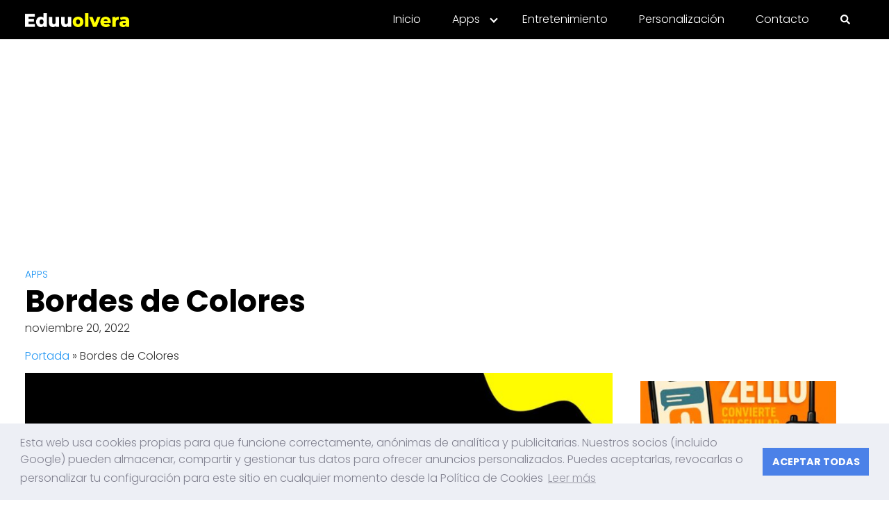

--- FILE ---
content_type: text/html; charset=UTF-8
request_url: https://eduuolvera.com/2022/11/20/bordes-de-colores/
body_size: 16419
content:
<!DOCTYPE html>
<html lang="es">
<head>
	<meta charset="UTF-8">
	<meta name="viewport" content="width=device-width, initial-scale=1">
	<link rel="profile" href="http://gmpg.org/xfn/11">
	<meta name='robots' content='index, follow, max-image-preview:large, max-snippet:-1, max-video-preview:-1' />

	<!-- This site is optimized with the Yoast SEO plugin v26.8 - https://yoast.com/product/yoast-seo-wordpress/ -->
	<title>Bordes de Colores - Eduuolvera</title>
	<meta name="description" content="Bordes de Colores para cualquier aplicación de teléfono Android tiene una increíble interfaz de usuario que hará que la pantalla de tu teléfono sea realmente linda con luces fascinantes." />
	<link rel="canonical" href="https://eduuolvera.com/2022/11/20/bordes-de-colores/" />
	<meta property="og:locale" content="es_ES" />
	<meta property="og:type" content="article" />
	<meta property="og:title" content="Bordes de Colores - Eduuolvera" />
	<meta property="og:description" content="Bordes de Colores para cualquier aplicación de teléfono Android tiene una increíble interfaz de usuario que hará que la pantalla de tu teléfono sea realmente linda con luces fascinantes." />
	<meta property="og:url" content="https://eduuolvera.com/2022/11/20/bordes-de-colores/" />
	<meta property="og:site_name" content="Eduuolvera" />
	<meta property="article:published_time" content="2022-11-20T13:31:35+00:00" />
	<meta property="article:modified_time" content="2025-03-16T20:34:29+00:00" />
	<meta property="og:image" content="https://eduuolvera.com/wp-content/uploads/2022/11/BORDES-COLORES.jpg" />
	<meta property="og:image:width" content="1280" />
	<meta property="og:image:height" content="720" />
	<meta property="og:image:type" content="image/jpeg" />
	<meta name="author" content="eduuolvera" />
	<meta name="twitter:card" content="summary_large_image" />
	<meta name="twitter:label1" content="Escrito por" />
	<meta name="twitter:data1" content="eduuolvera" />
	<meta name="twitter:label2" content="Tiempo de lectura" />
	<meta name="twitter:data2" content="5 minutos" />
	<script type="application/ld+json" class="yoast-schema-graph">{"@context":"https://schema.org","@graph":[{"@type":"Article","@id":"https://eduuolvera.com/2022/11/20/bordes-de-colores/#article","isPartOf":{"@id":"https://eduuolvera.com/2022/11/20/bordes-de-colores/"},"author":{"name":"eduuolvera","@id":"https://eduuolvera.com/#/schema/person/af6bea693c43030aa1648e60ce0457b8"},"headline":"Bordes de Colores","datePublished":"2022-11-20T13:31:35+00:00","dateModified":"2025-03-16T20:34:29+00:00","mainEntityOfPage":{"@id":"https://eduuolvera.com/2022/11/20/bordes-de-colores/"},"wordCount":1114,"commentCount":0,"publisher":{"@id":"https://eduuolvera.com/#organization"},"image":{"@id":"https://eduuolvera.com/2022/11/20/bordes-de-colores/#primaryimage"},"thumbnailUrl":"https://eduuolvera.com/wp-content/uploads/2022/11/BORDES-COLORES.jpg","keywords":["apps android","apps android 2020","apps argentinas para ganar dinero","apps buenas","apps buenas para android","apps buenas para editar videos","apps para editar fotos","apps para editar fotos aesthetic","apps para editar videos","apps para estudiantes","apps para ganar dinero","apps para ganar dinero en paypal","apps para grabar pantalla android con audio interno","apps para hacer video edits"],"articleSection":["Apps"],"inLanguage":"es"},{"@type":"WebPage","@id":"https://eduuolvera.com/2022/11/20/bordes-de-colores/","url":"https://eduuolvera.com/2022/11/20/bordes-de-colores/","name":"Bordes de Colores - Eduuolvera","isPartOf":{"@id":"https://eduuolvera.com/#website"},"primaryImageOfPage":{"@id":"https://eduuolvera.com/2022/11/20/bordes-de-colores/#primaryimage"},"image":{"@id":"https://eduuolvera.com/2022/11/20/bordes-de-colores/#primaryimage"},"thumbnailUrl":"https://eduuolvera.com/wp-content/uploads/2022/11/BORDES-COLORES.jpg","datePublished":"2022-11-20T13:31:35+00:00","dateModified":"2025-03-16T20:34:29+00:00","description":"Bordes de Colores para cualquier aplicación de teléfono Android tiene una increíble interfaz de usuario que hará que la pantalla de tu teléfono sea realmente linda con luces fascinantes.","breadcrumb":{"@id":"https://eduuolvera.com/2022/11/20/bordes-de-colores/#breadcrumb"},"inLanguage":"es","potentialAction":[{"@type":"ReadAction","target":["https://eduuolvera.com/2022/11/20/bordes-de-colores/"]}]},{"@type":"ImageObject","inLanguage":"es","@id":"https://eduuolvera.com/2022/11/20/bordes-de-colores/#primaryimage","url":"https://eduuolvera.com/wp-content/uploads/2022/11/BORDES-COLORES.jpg","contentUrl":"https://eduuolvera.com/wp-content/uploads/2022/11/BORDES-COLORES.jpg","width":1280,"height":720},{"@type":"BreadcrumbList","@id":"https://eduuolvera.com/2022/11/20/bordes-de-colores/#breadcrumb","itemListElement":[{"@type":"ListItem","position":1,"name":"Portada","item":"https://eduuolvera.com/"},{"@type":"ListItem","position":2,"name":"Bordes de Colores"}]},{"@type":"WebSite","@id":"https://eduuolvera.com/#website","url":"https://eduuolvera.com/","name":"Eduuolvera","description":"Tutoriales, Apps y mucho más!","publisher":{"@id":"https://eduuolvera.com/#organization"},"potentialAction":[{"@type":"SearchAction","target":{"@type":"EntryPoint","urlTemplate":"https://eduuolvera.com/?s={search_term_string}"},"query-input":{"@type":"PropertyValueSpecification","valueRequired":true,"valueName":"search_term_string"}}],"inLanguage":"es"},{"@type":"Organization","@id":"https://eduuolvera.com/#organization","name":"Eduuolvera","url":"https://eduuolvera.com/","logo":{"@type":"ImageObject","inLanguage":"es","@id":"https://eduuolvera.com/#/schema/logo/image/","url":"https://eduuolvera.com/wp-content/uploads/2022/03/Eduuolvera.png","contentUrl":"https://eduuolvera.com/wp-content/uploads/2022/03/Eduuolvera.png","width":502,"height":64,"caption":"Eduuolvera"},"image":{"@id":"https://eduuolvera.com/#/schema/logo/image/"}},{"@type":"Person","@id":"https://eduuolvera.com/#/schema/person/af6bea693c43030aa1648e60ce0457b8","name":"eduuolvera","image":{"@type":"ImageObject","inLanguage":"es","@id":"https://eduuolvera.com/#/schema/person/image/","url":"https://secure.gravatar.com/avatar/86cb11d53fd5f2ea69eab49cf5f172ff87e5f3166a759e32cd6444ff3464058e?s=96&d=mm&r=g","contentUrl":"https://secure.gravatar.com/avatar/86cb11d53fd5f2ea69eab49cf5f172ff87e5f3166a759e32cd6444ff3464058e?s=96&d=mm&r=g","caption":"eduuolvera"},"sameAs":["https://eduuolvera.com"],"url":"https://eduuolvera.com/author/eduuolvera/"}]}</script>
	<!-- / Yoast SEO plugin. -->


<link rel='dns-prefetch' href='//use.fontawesome.com' />
<link rel='dns-prefetch' href='//www.googletagmanager.com' />
<link rel='dns-prefetch' href='//fonts.googleapis.com' />
<link rel='dns-prefetch' href='//pagead2.googlesyndication.com' />
<link rel="alternate" type="application/rss+xml" title="Eduuolvera &raquo; Feed" href="https://eduuolvera.com/feed/" />
<style id='wp-img-auto-sizes-contain-inline-css' type='text/css'>
img:is([sizes=auto i],[sizes^="auto," i]){contain-intrinsic-size:3000px 1500px}
/*# sourceURL=wp-img-auto-sizes-contain-inline-css */
</style>

<link rel='stylesheet' id='wp-block-library-css' href='https://eduuolvera.com/wp-includes/css/dist/block-library/style.min.css?ver=6.9' type='text/css' media='all' />
<style id='wp-block-button-inline-css' type='text/css'>
.wp-block-button__link{align-content:center;box-sizing:border-box;cursor:pointer;display:inline-block;height:100%;text-align:center;word-break:break-word}.wp-block-button__link.aligncenter{text-align:center}.wp-block-button__link.alignright{text-align:right}:where(.wp-block-button__link){border-radius:9999px;box-shadow:none;padding:calc(.667em + 2px) calc(1.333em + 2px);text-decoration:none}.wp-block-button[style*=text-decoration] .wp-block-button__link{text-decoration:inherit}.wp-block-buttons>.wp-block-button.has-custom-width{max-width:none}.wp-block-buttons>.wp-block-button.has-custom-width .wp-block-button__link{width:100%}.wp-block-buttons>.wp-block-button.has-custom-font-size .wp-block-button__link{font-size:inherit}.wp-block-buttons>.wp-block-button.wp-block-button__width-25{width:calc(25% - var(--wp--style--block-gap, .5em)*.75)}.wp-block-buttons>.wp-block-button.wp-block-button__width-50{width:calc(50% - var(--wp--style--block-gap, .5em)*.5)}.wp-block-buttons>.wp-block-button.wp-block-button__width-75{width:calc(75% - var(--wp--style--block-gap, .5em)*.25)}.wp-block-buttons>.wp-block-button.wp-block-button__width-100{flex-basis:100%;width:100%}.wp-block-buttons.is-vertical>.wp-block-button.wp-block-button__width-25{width:25%}.wp-block-buttons.is-vertical>.wp-block-button.wp-block-button__width-50{width:50%}.wp-block-buttons.is-vertical>.wp-block-button.wp-block-button__width-75{width:75%}.wp-block-button.is-style-squared,.wp-block-button__link.wp-block-button.is-style-squared{border-radius:0}.wp-block-button.no-border-radius,.wp-block-button__link.no-border-radius{border-radius:0!important}:root :where(.wp-block-button .wp-block-button__link.is-style-outline),:root :where(.wp-block-button.is-style-outline>.wp-block-button__link){border:2px solid;padding:.667em 1.333em}:root :where(.wp-block-button .wp-block-button__link.is-style-outline:not(.has-text-color)),:root :where(.wp-block-button.is-style-outline>.wp-block-button__link:not(.has-text-color)){color:currentColor}:root :where(.wp-block-button .wp-block-button__link.is-style-outline:not(.has-background)),:root :where(.wp-block-button.is-style-outline>.wp-block-button__link:not(.has-background)){background-color:initial;background-image:none}
/*# sourceURL=https://eduuolvera.com/wp-includes/blocks/button/style.min.css */
</style>
<style id='wp-block-heading-inline-css' type='text/css'>
h1:where(.wp-block-heading).has-background,h2:where(.wp-block-heading).has-background,h3:where(.wp-block-heading).has-background,h4:where(.wp-block-heading).has-background,h5:where(.wp-block-heading).has-background,h6:where(.wp-block-heading).has-background{padding:1.25em 2.375em}h1.has-text-align-left[style*=writing-mode]:where([style*=vertical-lr]),h1.has-text-align-right[style*=writing-mode]:where([style*=vertical-rl]),h2.has-text-align-left[style*=writing-mode]:where([style*=vertical-lr]),h2.has-text-align-right[style*=writing-mode]:where([style*=vertical-rl]),h3.has-text-align-left[style*=writing-mode]:where([style*=vertical-lr]),h3.has-text-align-right[style*=writing-mode]:where([style*=vertical-rl]),h4.has-text-align-left[style*=writing-mode]:where([style*=vertical-lr]),h4.has-text-align-right[style*=writing-mode]:where([style*=vertical-rl]),h5.has-text-align-left[style*=writing-mode]:where([style*=vertical-lr]),h5.has-text-align-right[style*=writing-mode]:where([style*=vertical-rl]),h6.has-text-align-left[style*=writing-mode]:where([style*=vertical-lr]),h6.has-text-align-right[style*=writing-mode]:where([style*=vertical-rl]){rotate:180deg}
/*# sourceURL=https://eduuolvera.com/wp-includes/blocks/heading/style.min.css */
</style>
<style id='wp-block-latest-posts-inline-css' type='text/css'>
.wp-block-latest-posts{box-sizing:border-box}.wp-block-latest-posts.alignleft{margin-right:2em}.wp-block-latest-posts.alignright{margin-left:2em}.wp-block-latest-posts.wp-block-latest-posts__list{list-style:none}.wp-block-latest-posts.wp-block-latest-posts__list li{clear:both;overflow-wrap:break-word}.wp-block-latest-posts.is-grid{display:flex;flex-wrap:wrap}.wp-block-latest-posts.is-grid li{margin:0 1.25em 1.25em 0;width:100%}@media (min-width:600px){.wp-block-latest-posts.columns-2 li{width:calc(50% - .625em)}.wp-block-latest-posts.columns-2 li:nth-child(2n){margin-right:0}.wp-block-latest-posts.columns-3 li{width:calc(33.33333% - .83333em)}.wp-block-latest-posts.columns-3 li:nth-child(3n){margin-right:0}.wp-block-latest-posts.columns-4 li{width:calc(25% - .9375em)}.wp-block-latest-posts.columns-4 li:nth-child(4n){margin-right:0}.wp-block-latest-posts.columns-5 li{width:calc(20% - 1em)}.wp-block-latest-posts.columns-5 li:nth-child(5n){margin-right:0}.wp-block-latest-posts.columns-6 li{width:calc(16.66667% - 1.04167em)}.wp-block-latest-posts.columns-6 li:nth-child(6n){margin-right:0}}:root :where(.wp-block-latest-posts.is-grid){padding:0}:root :where(.wp-block-latest-posts.wp-block-latest-posts__list){padding-left:0}.wp-block-latest-posts__post-author,.wp-block-latest-posts__post-date{display:block;font-size:.8125em}.wp-block-latest-posts__post-excerpt,.wp-block-latest-posts__post-full-content{margin-bottom:1em;margin-top:.5em}.wp-block-latest-posts__featured-image a{display:inline-block}.wp-block-latest-posts__featured-image img{height:auto;max-width:100%;width:auto}.wp-block-latest-posts__featured-image.alignleft{float:left;margin-right:1em}.wp-block-latest-posts__featured-image.alignright{float:right;margin-left:1em}.wp-block-latest-posts__featured-image.aligncenter{margin-bottom:1em;text-align:center}
/*# sourceURL=https://eduuolvera.com/wp-includes/blocks/latest-posts/style.min.css */
</style>
<style id='wp-block-list-inline-css' type='text/css'>
ol,ul{box-sizing:border-box}:root :where(.wp-block-list.has-background){padding:1.25em 2.375em}
/*# sourceURL=https://eduuolvera.com/wp-includes/blocks/list/style.min.css */
</style>
<style id='wp-block-page-list-inline-css' type='text/css'>
.wp-block-navigation .wp-block-page-list{align-items:var(--navigation-layout-align,initial);background-color:inherit;display:flex;flex-direction:var(--navigation-layout-direction,initial);flex-wrap:var(--navigation-layout-wrap,wrap);justify-content:var(--navigation-layout-justify,initial)}.wp-block-navigation .wp-block-navigation-item{background-color:inherit}.wp-block-page-list{box-sizing:border-box}
/*# sourceURL=https://eduuolvera.com/wp-includes/blocks/page-list/style.min.css */
</style>
<style id='wp-block-buttons-inline-css' type='text/css'>
.wp-block-buttons{box-sizing:border-box}.wp-block-buttons.is-vertical{flex-direction:column}.wp-block-buttons.is-vertical>.wp-block-button:last-child{margin-bottom:0}.wp-block-buttons>.wp-block-button{display:inline-block;margin:0}.wp-block-buttons.is-content-justification-left{justify-content:flex-start}.wp-block-buttons.is-content-justification-left.is-vertical{align-items:flex-start}.wp-block-buttons.is-content-justification-center{justify-content:center}.wp-block-buttons.is-content-justification-center.is-vertical{align-items:center}.wp-block-buttons.is-content-justification-right{justify-content:flex-end}.wp-block-buttons.is-content-justification-right.is-vertical{align-items:flex-end}.wp-block-buttons.is-content-justification-space-between{justify-content:space-between}.wp-block-buttons.aligncenter{text-align:center}.wp-block-buttons:not(.is-content-justification-space-between,.is-content-justification-right,.is-content-justification-left,.is-content-justification-center) .wp-block-button.aligncenter{margin-left:auto;margin-right:auto;width:100%}.wp-block-buttons[style*=text-decoration] .wp-block-button,.wp-block-buttons[style*=text-decoration] .wp-block-button__link{text-decoration:inherit}.wp-block-buttons.has-custom-font-size .wp-block-button__link{font-size:inherit}.wp-block-buttons .wp-block-button__link{width:100%}.wp-block-button.aligncenter{text-align:center}
/*# sourceURL=https://eduuolvera.com/wp-includes/blocks/buttons/style.min.css */
</style>
<style id='wp-block-group-inline-css' type='text/css'>
.wp-block-group{box-sizing:border-box}:where(.wp-block-group.wp-block-group-is-layout-constrained){position:relative}
/*# sourceURL=https://eduuolvera.com/wp-includes/blocks/group/style.min.css */
</style>
<style id='wp-block-paragraph-inline-css' type='text/css'>
.is-small-text{font-size:.875em}.is-regular-text{font-size:1em}.is-large-text{font-size:2.25em}.is-larger-text{font-size:3em}.has-drop-cap:not(:focus):first-letter{float:left;font-size:8.4em;font-style:normal;font-weight:100;line-height:.68;margin:.05em .1em 0 0;text-transform:uppercase}body.rtl .has-drop-cap:not(:focus):first-letter{float:none;margin-left:.1em}p.has-drop-cap.has-background{overflow:hidden}:root :where(p.has-background){padding:1.25em 2.375em}:where(p.has-text-color:not(.has-link-color)) a{color:inherit}p.has-text-align-left[style*="writing-mode:vertical-lr"],p.has-text-align-right[style*="writing-mode:vertical-rl"]{rotate:180deg}
/*# sourceURL=https://eduuolvera.com/wp-includes/blocks/paragraph/style.min.css */
</style>
<style id='wp-block-spacer-inline-css' type='text/css'>
.wp-block-spacer{clear:both}
/*# sourceURL=https://eduuolvera.com/wp-includes/blocks/spacer/style.min.css */
</style>
<style id='wp-block-table-inline-css' type='text/css'>
.wp-block-table{overflow-x:auto}.wp-block-table table{border-collapse:collapse;width:100%}.wp-block-table thead{border-bottom:3px solid}.wp-block-table tfoot{border-top:3px solid}.wp-block-table td,.wp-block-table th{border:1px solid;padding:.5em}.wp-block-table .has-fixed-layout{table-layout:fixed;width:100%}.wp-block-table .has-fixed-layout td,.wp-block-table .has-fixed-layout th{word-break:break-word}.wp-block-table.aligncenter,.wp-block-table.alignleft,.wp-block-table.alignright{display:table;width:auto}.wp-block-table.aligncenter td,.wp-block-table.aligncenter th,.wp-block-table.alignleft td,.wp-block-table.alignleft th,.wp-block-table.alignright td,.wp-block-table.alignright th{word-break:break-word}.wp-block-table .has-subtle-light-gray-background-color{background-color:#f3f4f5}.wp-block-table .has-subtle-pale-green-background-color{background-color:#e9fbe5}.wp-block-table .has-subtle-pale-blue-background-color{background-color:#e7f5fe}.wp-block-table .has-subtle-pale-pink-background-color{background-color:#fcf0ef}.wp-block-table.is-style-stripes{background-color:initial;border-collapse:inherit;border-spacing:0}.wp-block-table.is-style-stripes tbody tr:nth-child(odd){background-color:#f0f0f0}.wp-block-table.is-style-stripes.has-subtle-light-gray-background-color tbody tr:nth-child(odd){background-color:#f3f4f5}.wp-block-table.is-style-stripes.has-subtle-pale-green-background-color tbody tr:nth-child(odd){background-color:#e9fbe5}.wp-block-table.is-style-stripes.has-subtle-pale-blue-background-color tbody tr:nth-child(odd){background-color:#e7f5fe}.wp-block-table.is-style-stripes.has-subtle-pale-pink-background-color tbody tr:nth-child(odd){background-color:#fcf0ef}.wp-block-table.is-style-stripes td,.wp-block-table.is-style-stripes th{border-color:#0000}.wp-block-table.is-style-stripes{border-bottom:1px solid #f0f0f0}.wp-block-table .has-border-color td,.wp-block-table .has-border-color th,.wp-block-table .has-border-color tr,.wp-block-table .has-border-color>*{border-color:inherit}.wp-block-table table[style*=border-top-color] tr:first-child,.wp-block-table table[style*=border-top-color] tr:first-child td,.wp-block-table table[style*=border-top-color] tr:first-child th,.wp-block-table table[style*=border-top-color]>*,.wp-block-table table[style*=border-top-color]>* td,.wp-block-table table[style*=border-top-color]>* th{border-top-color:inherit}.wp-block-table table[style*=border-top-color] tr:not(:first-child){border-top-color:initial}.wp-block-table table[style*=border-right-color] td:last-child,.wp-block-table table[style*=border-right-color] th,.wp-block-table table[style*=border-right-color] tr,.wp-block-table table[style*=border-right-color]>*{border-right-color:inherit}.wp-block-table table[style*=border-bottom-color] tr:last-child,.wp-block-table table[style*=border-bottom-color] tr:last-child td,.wp-block-table table[style*=border-bottom-color] tr:last-child th,.wp-block-table table[style*=border-bottom-color]>*,.wp-block-table table[style*=border-bottom-color]>* td,.wp-block-table table[style*=border-bottom-color]>* th{border-bottom-color:inherit}.wp-block-table table[style*=border-bottom-color] tr:not(:last-child){border-bottom-color:initial}.wp-block-table table[style*=border-left-color] td:first-child,.wp-block-table table[style*=border-left-color] th,.wp-block-table table[style*=border-left-color] tr,.wp-block-table table[style*=border-left-color]>*{border-left-color:inherit}.wp-block-table table[style*=border-style] td,.wp-block-table table[style*=border-style] th,.wp-block-table table[style*=border-style] tr,.wp-block-table table[style*=border-style]>*{border-style:inherit}.wp-block-table table[style*=border-width] td,.wp-block-table table[style*=border-width] th,.wp-block-table table[style*=border-width] tr,.wp-block-table table[style*=border-width]>*{border-style:inherit;border-width:inherit}
/*# sourceURL=https://eduuolvera.com/wp-includes/blocks/table/style.min.css */
</style>
<style id='global-styles-inline-css' type='text/css'>
:root{--wp--preset--aspect-ratio--square: 1;--wp--preset--aspect-ratio--4-3: 4/3;--wp--preset--aspect-ratio--3-4: 3/4;--wp--preset--aspect-ratio--3-2: 3/2;--wp--preset--aspect-ratio--2-3: 2/3;--wp--preset--aspect-ratio--16-9: 16/9;--wp--preset--aspect-ratio--9-16: 9/16;--wp--preset--color--black: #000000;--wp--preset--color--cyan-bluish-gray: #abb8c3;--wp--preset--color--white: #ffffff;--wp--preset--color--pale-pink: #f78da7;--wp--preset--color--vivid-red: #cf2e2e;--wp--preset--color--luminous-vivid-orange: #ff6900;--wp--preset--color--luminous-vivid-amber: #fcb900;--wp--preset--color--light-green-cyan: #7bdcb5;--wp--preset--color--vivid-green-cyan: #00d084;--wp--preset--color--pale-cyan-blue: #8ed1fc;--wp--preset--color--vivid-cyan-blue: #0693e3;--wp--preset--color--vivid-purple: #9b51e0;--wp--preset--gradient--vivid-cyan-blue-to-vivid-purple: linear-gradient(135deg,rgb(6,147,227) 0%,rgb(155,81,224) 100%);--wp--preset--gradient--light-green-cyan-to-vivid-green-cyan: linear-gradient(135deg,rgb(122,220,180) 0%,rgb(0,208,130) 100%);--wp--preset--gradient--luminous-vivid-amber-to-luminous-vivid-orange: linear-gradient(135deg,rgb(252,185,0) 0%,rgb(255,105,0) 100%);--wp--preset--gradient--luminous-vivid-orange-to-vivid-red: linear-gradient(135deg,rgb(255,105,0) 0%,rgb(207,46,46) 100%);--wp--preset--gradient--very-light-gray-to-cyan-bluish-gray: linear-gradient(135deg,rgb(238,238,238) 0%,rgb(169,184,195) 100%);--wp--preset--gradient--cool-to-warm-spectrum: linear-gradient(135deg,rgb(74,234,220) 0%,rgb(151,120,209) 20%,rgb(207,42,186) 40%,rgb(238,44,130) 60%,rgb(251,105,98) 80%,rgb(254,248,76) 100%);--wp--preset--gradient--blush-light-purple: linear-gradient(135deg,rgb(255,206,236) 0%,rgb(152,150,240) 100%);--wp--preset--gradient--blush-bordeaux: linear-gradient(135deg,rgb(254,205,165) 0%,rgb(254,45,45) 50%,rgb(107,0,62) 100%);--wp--preset--gradient--luminous-dusk: linear-gradient(135deg,rgb(255,203,112) 0%,rgb(199,81,192) 50%,rgb(65,88,208) 100%);--wp--preset--gradient--pale-ocean: linear-gradient(135deg,rgb(255,245,203) 0%,rgb(182,227,212) 50%,rgb(51,167,181) 100%);--wp--preset--gradient--electric-grass: linear-gradient(135deg,rgb(202,248,128) 0%,rgb(113,206,126) 100%);--wp--preset--gradient--midnight: linear-gradient(135deg,rgb(2,3,129) 0%,rgb(40,116,252) 100%);--wp--preset--font-size--small: 13px;--wp--preset--font-size--medium: 20px;--wp--preset--font-size--large: 36px;--wp--preset--font-size--x-large: 42px;--wp--preset--spacing--20: 0.44rem;--wp--preset--spacing--30: 0.67rem;--wp--preset--spacing--40: 1rem;--wp--preset--spacing--50: 1.5rem;--wp--preset--spacing--60: 2.25rem;--wp--preset--spacing--70: 3.38rem;--wp--preset--spacing--80: 5.06rem;--wp--preset--shadow--natural: 6px 6px 9px rgba(0, 0, 0, 0.2);--wp--preset--shadow--deep: 12px 12px 50px rgba(0, 0, 0, 0.4);--wp--preset--shadow--sharp: 6px 6px 0px rgba(0, 0, 0, 0.2);--wp--preset--shadow--outlined: 6px 6px 0px -3px rgb(255, 255, 255), 6px 6px rgb(0, 0, 0);--wp--preset--shadow--crisp: 6px 6px 0px rgb(0, 0, 0);}:where(.is-layout-flex){gap: 0.5em;}:where(.is-layout-grid){gap: 0.5em;}body .is-layout-flex{display: flex;}.is-layout-flex{flex-wrap: wrap;align-items: center;}.is-layout-flex > :is(*, div){margin: 0;}body .is-layout-grid{display: grid;}.is-layout-grid > :is(*, div){margin: 0;}:where(.wp-block-columns.is-layout-flex){gap: 2em;}:where(.wp-block-columns.is-layout-grid){gap: 2em;}:where(.wp-block-post-template.is-layout-flex){gap: 1.25em;}:where(.wp-block-post-template.is-layout-grid){gap: 1.25em;}.has-black-color{color: var(--wp--preset--color--black) !important;}.has-cyan-bluish-gray-color{color: var(--wp--preset--color--cyan-bluish-gray) !important;}.has-white-color{color: var(--wp--preset--color--white) !important;}.has-pale-pink-color{color: var(--wp--preset--color--pale-pink) !important;}.has-vivid-red-color{color: var(--wp--preset--color--vivid-red) !important;}.has-luminous-vivid-orange-color{color: var(--wp--preset--color--luminous-vivid-orange) !important;}.has-luminous-vivid-amber-color{color: var(--wp--preset--color--luminous-vivid-amber) !important;}.has-light-green-cyan-color{color: var(--wp--preset--color--light-green-cyan) !important;}.has-vivid-green-cyan-color{color: var(--wp--preset--color--vivid-green-cyan) !important;}.has-pale-cyan-blue-color{color: var(--wp--preset--color--pale-cyan-blue) !important;}.has-vivid-cyan-blue-color{color: var(--wp--preset--color--vivid-cyan-blue) !important;}.has-vivid-purple-color{color: var(--wp--preset--color--vivid-purple) !important;}.has-black-background-color{background-color: var(--wp--preset--color--black) !important;}.has-cyan-bluish-gray-background-color{background-color: var(--wp--preset--color--cyan-bluish-gray) !important;}.has-white-background-color{background-color: var(--wp--preset--color--white) !important;}.has-pale-pink-background-color{background-color: var(--wp--preset--color--pale-pink) !important;}.has-vivid-red-background-color{background-color: var(--wp--preset--color--vivid-red) !important;}.has-luminous-vivid-orange-background-color{background-color: var(--wp--preset--color--luminous-vivid-orange) !important;}.has-luminous-vivid-amber-background-color{background-color: var(--wp--preset--color--luminous-vivid-amber) !important;}.has-light-green-cyan-background-color{background-color: var(--wp--preset--color--light-green-cyan) !important;}.has-vivid-green-cyan-background-color{background-color: var(--wp--preset--color--vivid-green-cyan) !important;}.has-pale-cyan-blue-background-color{background-color: var(--wp--preset--color--pale-cyan-blue) !important;}.has-vivid-cyan-blue-background-color{background-color: var(--wp--preset--color--vivid-cyan-blue) !important;}.has-vivid-purple-background-color{background-color: var(--wp--preset--color--vivid-purple) !important;}.has-black-border-color{border-color: var(--wp--preset--color--black) !important;}.has-cyan-bluish-gray-border-color{border-color: var(--wp--preset--color--cyan-bluish-gray) !important;}.has-white-border-color{border-color: var(--wp--preset--color--white) !important;}.has-pale-pink-border-color{border-color: var(--wp--preset--color--pale-pink) !important;}.has-vivid-red-border-color{border-color: var(--wp--preset--color--vivid-red) !important;}.has-luminous-vivid-orange-border-color{border-color: var(--wp--preset--color--luminous-vivid-orange) !important;}.has-luminous-vivid-amber-border-color{border-color: var(--wp--preset--color--luminous-vivid-amber) !important;}.has-light-green-cyan-border-color{border-color: var(--wp--preset--color--light-green-cyan) !important;}.has-vivid-green-cyan-border-color{border-color: var(--wp--preset--color--vivid-green-cyan) !important;}.has-pale-cyan-blue-border-color{border-color: var(--wp--preset--color--pale-cyan-blue) !important;}.has-vivid-cyan-blue-border-color{border-color: var(--wp--preset--color--vivid-cyan-blue) !important;}.has-vivid-purple-border-color{border-color: var(--wp--preset--color--vivid-purple) !important;}.has-vivid-cyan-blue-to-vivid-purple-gradient-background{background: var(--wp--preset--gradient--vivid-cyan-blue-to-vivid-purple) !important;}.has-light-green-cyan-to-vivid-green-cyan-gradient-background{background: var(--wp--preset--gradient--light-green-cyan-to-vivid-green-cyan) !important;}.has-luminous-vivid-amber-to-luminous-vivid-orange-gradient-background{background: var(--wp--preset--gradient--luminous-vivid-amber-to-luminous-vivid-orange) !important;}.has-luminous-vivid-orange-to-vivid-red-gradient-background{background: var(--wp--preset--gradient--luminous-vivid-orange-to-vivid-red) !important;}.has-very-light-gray-to-cyan-bluish-gray-gradient-background{background: var(--wp--preset--gradient--very-light-gray-to-cyan-bluish-gray) !important;}.has-cool-to-warm-spectrum-gradient-background{background: var(--wp--preset--gradient--cool-to-warm-spectrum) !important;}.has-blush-light-purple-gradient-background{background: var(--wp--preset--gradient--blush-light-purple) !important;}.has-blush-bordeaux-gradient-background{background: var(--wp--preset--gradient--blush-bordeaux) !important;}.has-luminous-dusk-gradient-background{background: var(--wp--preset--gradient--luminous-dusk) !important;}.has-pale-ocean-gradient-background{background: var(--wp--preset--gradient--pale-ocean) !important;}.has-electric-grass-gradient-background{background: var(--wp--preset--gradient--electric-grass) !important;}.has-midnight-gradient-background{background: var(--wp--preset--gradient--midnight) !important;}.has-small-font-size{font-size: var(--wp--preset--font-size--small) !important;}.has-medium-font-size{font-size: var(--wp--preset--font-size--medium) !important;}.has-large-font-size{font-size: var(--wp--preset--font-size--large) !important;}.has-x-large-font-size{font-size: var(--wp--preset--font-size--x-large) !important;}
/*# sourceURL=global-styles-inline-css */
</style>
<style id='core-block-supports-inline-css' type='text/css'>
.wp-container-core-buttons-is-layout-8057eaf3{justify-content:center;align-items:flex-start;}
/*# sourceURL=core-block-supports-inline-css */
</style>

<style id='classic-theme-styles-inline-css' type='text/css'>
/*! This file is auto-generated */
.wp-block-button__link{color:#fff;background-color:#32373c;border-radius:9999px;box-shadow:none;text-decoration:none;padding:calc(.667em + 2px) calc(1.333em + 2px);font-size:1.125em}.wp-block-file__button{background:#32373c;color:#fff;text-decoration:none}
/*# sourceURL=/wp-includes/css/classic-themes.min.css */
</style>
<link rel='stylesheet' id='dashicons-css' href='https://eduuolvera.com/wp-includes/css/dashicons.min.css?ver=6.9' type='text/css' media='all' />
<link rel='stylesheet' id='admin-bar-css' href='https://eduuolvera.com/wp-includes/css/admin-bar.min.css?ver=6.9' type='text/css' media='all' />
<style id='admin-bar-inline-css' type='text/css'>

    /* Hide CanvasJS credits for P404 charts specifically */
    #p404RedirectChart .canvasjs-chart-credit {
        display: none !important;
    }
    
    #p404RedirectChart canvas {
        border-radius: 6px;
    }

    .p404-redirect-adminbar-weekly-title {
        font-weight: bold;
        font-size: 14px;
        color: #fff;
        margin-bottom: 6px;
    }

    #wpadminbar #wp-admin-bar-p404_free_top_button .ab-icon:before {
        content: "\f103";
        color: #dc3545;
        top: 3px;
    }
    
    #wp-admin-bar-p404_free_top_button .ab-item {
        min-width: 80px !important;
        padding: 0px !important;
    }
    
    /* Ensure proper positioning and z-index for P404 dropdown */
    .p404-redirect-adminbar-dropdown-wrap { 
        min-width: 0; 
        padding: 0;
        position: static !important;
    }
    
    #wpadminbar #wp-admin-bar-p404_free_top_button_dropdown {
        position: static !important;
    }
    
    #wpadminbar #wp-admin-bar-p404_free_top_button_dropdown .ab-item {
        padding: 0 !important;
        margin: 0 !important;
    }
    
    .p404-redirect-dropdown-container {
        min-width: 340px;
        padding: 18px 18px 12px 18px;
        background: #23282d !important;
        color: #fff;
        border-radius: 12px;
        box-shadow: 0 8px 32px rgba(0,0,0,0.25);
        margin-top: 10px;
        position: relative !important;
        z-index: 999999 !important;
        display: block !important;
        border: 1px solid #444;
    }
    
    /* Ensure P404 dropdown appears on hover */
    #wpadminbar #wp-admin-bar-p404_free_top_button .p404-redirect-dropdown-container { 
        display: none !important;
    }
    
    #wpadminbar #wp-admin-bar-p404_free_top_button:hover .p404-redirect-dropdown-container { 
        display: block !important;
    }
    
    #wpadminbar #wp-admin-bar-p404_free_top_button:hover #wp-admin-bar-p404_free_top_button_dropdown .p404-redirect-dropdown-container {
        display: block !important;
    }
    
    .p404-redirect-card {
        background: #2c3338;
        border-radius: 8px;
        padding: 18px 18px 12px 18px;
        box-shadow: 0 2px 8px rgba(0,0,0,0.07);
        display: flex;
        flex-direction: column;
        align-items: flex-start;
        border: 1px solid #444;
    }
    
    .p404-redirect-btn {
        display: inline-block;
        background: #dc3545;
        color: #fff !important;
        font-weight: bold;
        padding: 5px 22px;
        border-radius: 8px;
        text-decoration: none;
        font-size: 17px;
        transition: background 0.2s, box-shadow 0.2s;
        margin-top: 8px;
        box-shadow: 0 2px 8px rgba(220,53,69,0.15);
        text-align: center;
        line-height: 1.6;
    }
    
    .p404-redirect-btn:hover {
        background: #c82333;
        color: #fff !important;
        box-shadow: 0 4px 16px rgba(220,53,69,0.25);
    }
    
    /* Prevent conflicts with other admin bar dropdowns */
    #wpadminbar .ab-top-menu > li:hover > .ab-item,
    #wpadminbar .ab-top-menu > li.hover > .ab-item {
        z-index: auto;
    }
    
    #wpadminbar #wp-admin-bar-p404_free_top_button:hover > .ab-item {
        z-index: 999998 !important;
    }
    
/*# sourceURL=admin-bar-inline-css */
</style>
<link rel='stylesheet' id='contact-form-7-css' href='https://eduuolvera.com/wp-content/plugins/contact-form-7/includes/css/styles.css?ver=6.1.4' type='text/css' media='all' />
<link rel='stylesheet' id='orbital-fonts-css' href='https://fonts.googleapis.com/css?family=Poppins%3A700%7CPoppins%3A300&#038;subset=latin%2Clatin-ext' type='text/css' media='all' />
<link rel='stylesheet' id='orbital-style-css' href='https://eduuolvera.com/wp-content/themes/orbital/assets/css/main.css?ver=6.9' type='text/css' media='all' />
<script type="text/javascript" src="https://eduuolvera.com/wp-includes/js/jquery/jquery.min.js?ver=3.7.1" id="jquery-core-js"></script>
<script type="text/javascript" src="https://eduuolvera.com/wp-includes/js/jquery/jquery-migrate.min.js?ver=3.4.1" id="jquery-migrate-js"></script>
<script type="text/javascript" defer src="//use.fontawesome.com/releases/v5.7.2/js/all.js?ver=6.9" id="orbital-fontawesome-js"></script>

<!-- Fragmento de código de la etiqueta de Google (gtag.js) añadida por Site Kit -->
<!-- Fragmento de código de Google Analytics añadido por Site Kit -->
<script type="text/javascript" src="https://www.googletagmanager.com/gtag/js?id=G-GV23HG6CPF" id="google_gtagjs-js" async></script>
<script type="text/javascript" id="google_gtagjs-js-after">
/* <![CDATA[ */
window.dataLayer = window.dataLayer || [];function gtag(){dataLayer.push(arguments);}
gtag("set","linker",{"domains":["eduuolvera.com"]});
gtag("js", new Date());
gtag("set", "developer_id.dZTNiMT", true);
gtag("config", "G-GV23HG6CPF");
 window._googlesitekit = window._googlesitekit || {}; window._googlesitekit.throttledEvents = []; window._googlesitekit.gtagEvent = (name, data) => { var key = JSON.stringify( { name, data } ); if ( !! window._googlesitekit.throttledEvents[ key ] ) { return; } window._googlesitekit.throttledEvents[ key ] = true; setTimeout( () => { delete window._googlesitekit.throttledEvents[ key ]; }, 5 ); gtag( "event", name, { ...data, event_source: "site-kit" } ); }; 
//# sourceURL=google_gtagjs-js-after
/* ]]> */
</script>
<link rel="EditURI" type="application/rsd+xml" title="RSD" href="https://eduuolvera.com/xmlrpc.php?rsd" />
<link rel='shortlink' href='https://eduuolvera.com/?p=4609' />
<meta name="generator" content="Site Kit by Google 1.170.0" />	<style>
		@media(min-width: 48rem){

			.container {
				width: 77.5rem;
			}

			.entry-content {
				max-width: 70%;
				flex-basis: 70%;
			}

			.entry-aside {
				max-width: 30%;
				flex-basis: 30%;
				order: 0;
				-ms-flex-order: 0;

			}

		}


					a {
				color: #2196f3;
			}

		

					.site-header {
				background-color: #000000;
			}

		
					.site-header a {
				color: #ffffff;
			}

			.site-nav-trigger span:before, .site-nav-trigger span:after, .site-nav-trigger span {
				background-color: #ffffff;
			}

			@media(min-width: 1040px){
				.site-navbar .menu-item-has-children:after {
					border-color: #ffffff;
				}
			}
		

	</style>

		<style>
					h1,h2,h3,h4,h5,h6, .title {
			font-family: 'Poppins', sans-serif;
			font-weight: 700;
		}
				body, .site-header {
		font-family: 'Poppins' , sans-serif;
		font-weight: 300;
	}
	</style>

<!-- Metaetiquetas de Google AdSense añadidas por Site Kit -->
<meta name="google-adsense-platform-account" content="ca-host-pub-2644536267352236">
<meta name="google-adsense-platform-domain" content="sitekit.withgoogle.com">
<!-- Acabar con las metaetiquetas de Google AdSense añadidas por Site Kit -->

<!-- Fragmento de código de Google Adsense añadido por Site Kit -->
<script type="text/javascript" async="async" src="https://pagead2.googlesyndication.com/pagead/js/adsbygoogle.js?client=ca-pub-1711877950539554&amp;host=ca-host-pub-2644536267352236" crossorigin="anonymous"></script>

<!-- Final del fragmento de código de Google Adsense añadido por Site Kit -->
<link rel="icon" href="https://eduuolvera.com/wp-content/uploads/2021/08/cropped-LOGO-AGUILA-COLOR-blanco-PNG-32x32.png" sizes="32x32" />
<link rel="icon" href="https://eduuolvera.com/wp-content/uploads/2021/08/cropped-LOGO-AGUILA-COLOR-blanco-PNG-192x192.png" sizes="192x192" />
<link rel="apple-touch-icon" href="https://eduuolvera.com/wp-content/uploads/2021/08/cropped-LOGO-AGUILA-COLOR-blanco-PNG-180x180.png" />
<meta name="msapplication-TileImage" content="https://eduuolvera.com/wp-content/uploads/2021/08/cropped-LOGO-AGUILA-COLOR-blanco-PNG-270x270.png" />
	<script async src="https://pagead2.googlesyndication.com/pagead/js/adsbygoogle.js?client=ca-pub-7542649644834551"
     crossorigin="anonymous"></script>
</head>
<body class="wp-singular post-template-default single single-post postid-4609 single-format-standard wp-custom-logo wp-theme-orbital">
	<a class="screen-reader-text" href="#content">Saltar al contenido</a>

	
	


<header class="site-header ">
	<div class="container">

					<div class="site-logo">

				<a href="https://eduuolvera.com/" class="custom-logo-link"><img width="502" height="64" src="https://eduuolvera.com/wp-content/uploads/2022/03/Eduuolvera.png" class="custom-logo" alt="" decoding="async" srcset="https://eduuolvera.com/wp-content/uploads/2022/03/Eduuolvera.png 502w, https://eduuolvera.com/wp-content/uploads/2022/03/Eduuolvera-300x38.png 300w" sizes="(max-width: 502px) 100vw, 502px" /></a>
			</div>

		
					<nav class="site-navbar site-navbar-right">
				<ul><li id="menu-item-1104" class="menu-item menu-item-type-custom menu-item-object-custom menu-item-home menu-item-1104"><a href="https://eduuolvera.com">Inicio</a></li>
<li id="menu-item-137" class="menu-item menu-item-type-taxonomy menu-item-object-category current-post-ancestor current-menu-parent current-post-parent menu-item-has-children menu-item-137"><a href="https://eduuolvera.com/category/apps/">Apps</a>
<ul class="sub-menu">
	<li id="menu-item-7004" class="menu-item menu-item-type-taxonomy menu-item-object-category menu-item-7004"><a href="https://eduuolvera.com/category/iphone/">Iphone</a></li>
	<li id="menu-item-7005" class="menu-item menu-item-type-taxonomy menu-item-object-category menu-item-7005"><a href="https://eduuolvera.com/category/android/">Android</a></li>
</ul>
</li>
<li id="menu-item-139" class="menu-item menu-item-type-taxonomy menu-item-object-category menu-item-139"><a href="https://eduuolvera.com/category/entretenimiento/">Entretenimiento</a></li>
<li id="menu-item-5795" class="menu-item menu-item-type-taxonomy menu-item-object-category menu-item-5795"><a href="https://eduuolvera.com/category/personalizacion/">Personalización</a></li>
<li id="menu-item-7003" class="menu-item menu-item-type-post_type menu-item-object-page menu-item-7003"><a href="https://eduuolvera.com/contacto/">Contacto</a></li>
<li class="menu-item">	<script>
		function orbital_expand_navbar() {

			var element = document.getElementById("search-navbar");

			if (element.classList.contains('expand-searchform')) {
				element.classList.remove("expand-searchform");
				return;
			}else {
				element.classList.add("expand-searchform");
				document.getElementById("search-input").focus();
			}

		}
	</script>
	<a href="#" onclick="orbital_expand_navbar()" class="text-center"><i class="fa fa-search fa-sm"></i></a>
	</li></ul>			</nav>
			<div class="site-trigger">
				<a class="site-nav-trigger">
					<span></span>
				</a>
			</div>

			</div>
</header>

	


	<style>
	.navbar-form input:not([type="submit"]):not([type="radio"]):not([type="checkbox"]):not([type="file"]){
		border: none;
		border-radius: 0;
		padding: 0.5rem;
	}

	.navbar-form  .btn-search-form  {
		border-radius: 0;
		box-shadow: none;
		background-color: #0367bf;
	}

	.navbar-form {
		display: none;
		padding: 1rem;
		background: #0267bf;
		margin-top: 1rem;
	}

	.expand-searchform {
		display: flex;
		z-index: 1000000;
		padding-right: 1rem;
	}

	.expand-searchform .search-input{
		flex-grow: 1;
		margin-right: 0.5rem;
	}

</style>
<div class="container">
	<form id="search-navbar" role="search" method="get" class="search-form navbar-form" action="https://eduuolvera.com/">
		<div class="search-input">
			<input id="search-input" type="search" class="search-field" placeholder="Buscar:" value="" name="s" title="Buscar:" />
		</div>
		<div class="search-submit">
			<button type="submit" class="btn btn-primary btn-search-form"><i class="fa fa-search"></i></button>
		</div>
	</form>
</div><div class='code-block code-block-1' style='margin: 8px auto; text-align: center; display: block; clear: both;'>
<script async src="https://pagead2.googlesyndication.com/pagead/js/adsbygoogle.js?client=ca-pub-1711877950539554"
     crossorigin="anonymous"></script>
<!-- Horizontales -->
<ins class="adsbygoogle"
     style="display:block"
     data-ad-client="ca-pub-1711877950539554"
     data-ad-slot="1355365654"
     data-ad-format="auto"
     data-full-width-responsive="true"></ins>
<script>
     (adsbygoogle = window.adsbygoogle || []).push({});
</script></div>
<main id="content" class="site-main post-4609 post type-post status-publish format-standard has-post-thumbnail category-apps tag-apps-android tag-apps-android-2020 tag-apps-argentinas-para-ganar-dinero tag-apps-buenas tag-apps-buenas-para-android tag-apps-buenas-para-editar-videos tag-apps-para-editar-fotos tag-apps-para-editar-fotos-aesthetic tag-apps-para-editar-videos tag-apps-para-estudiantes tag-apps-para-ganar-dinero tag-apps-para-ganar-dinero-en-paypal tag-apps-para-grabar-pantalla-android-con-audio-interno tag-apps-para-hacer-video-edits">

    
    <header class="default-header">
	<div class="container">
					
							<div class="category">
					<a href="https://eduuolvera.com/category/apps/">Apps</a>				</div>

			
			<h1 class="title">Bordes de Colores</h1>
			<div class="meta">
				 <span class="posted-on">noviembre 20, 2022</span>			</div>

			
			

		
	</div>

	
</header>
    
    <div id="content-wrapper" class="container flex">
        <div class="entry-content">

            <div class="breadcrumbs"><nav><span><span><a href="https://eduuolvera.com/">Portada</a></span> » <span class="breadcrumb_last" aria-current="page">Bordes de Colores</span></span></nav></div>			<div class="post-thumbnail"><img width="1024" height="576" src="https://eduuolvera.com/wp-content/uploads/2022/11/BORDES-COLORES-1024x576.jpg" class="attachment-large size-large wp-post-image" alt="" decoding="async" fetchpriority="high" srcset="https://eduuolvera.com/wp-content/uploads/2022/11/BORDES-COLORES-1024x576.jpg 1024w, https://eduuolvera.com/wp-content/uploads/2022/11/BORDES-COLORES-267x150.jpg 267w, https://eduuolvera.com/wp-content/uploads/2022/11/BORDES-COLORES-768x432.jpg 768w, https://eduuolvera.com/wp-content/uploads/2022/11/BORDES-COLORES-300x169.jpg 300w, https://eduuolvera.com/wp-content/uploads/2022/11/BORDES-COLORES.jpg 1280w" sizes="(max-width: 1024px) 100vw, 1024px" /></div>

				<div class="banner desktop">
		<div class="center fluid">
					</div>
	</div>
		<div class="banner mobile">
		<div class="center fluid">
					</div>
	</div>
	
            
<p>Bordes de Colores para cualquier aplicación de teléfono Android tiene una increíble interfaz de usuario que hará que la pantalla de tu teléfono sea realmente linda con luces fascinantes.<br>Esta aplicación no consume más batería y agrega esquinas redondeadas suaves y hermosas a la pantalla.<br>Edge Lighting ofrece muchas configuraciones que le permiten ajustar el color de la iluminación del borde, el ancho y cambiar el fondo de pantalla</p>



<p>¿Te gustaría darle un toque único y personalizado a tu dispositivo móvil? Con la app <strong>Bordes de Colores</strong>, puedes agregar bordes RGB personalizados a la pantalla de tu celular, lo que le da un estilo moderno y atractivo. Esta app es ideal para quienes buscan una forma fácil de personalizar su dispositivo sin necesidad de modificaciones complicadas. En este artículo, exploraremos cómo funciona esta app y cómo puedes usarla para darle un nuevo look a tu teléfono.</p>



<h2 class="wp-block-heading">¿Cómo Funciona la App Bordes de Colores?</h2>



<p>La app <strong>Bordes de Colores</strong> funciona añadiendo un borde de colores RGB a la pantalla de tu celular. Estos bordes son totalmente personalizables en cuanto a color, grosor y estilo. La app utiliza la tecnología de superposición en la pantalla para crear efectos visuales sin necesidad de modificar el sistema operativo del teléfono.</p><div class='code-block code-block-2' style='margin: 8px auto; text-align: center; display: block; clear: both;'>
<script async src="https://pagead2.googlesyndication.com/pagead/js/adsbygoogle.js?client=ca-pub-1711877950539554"
     crossorigin="anonymous"></script>
<!-- Horizontales -->
<ins class="adsbygoogle"
     style="display:block"
     data-ad-client="ca-pub-1711877950539554"
     data-ad-slot="1355365654"
     data-ad-format="auto"
     data-full-width-responsive="true"></ins>
<script>
     (adsbygoogle = window.adsbygoogle || []).push({});
</script></div>
<div class="banner mobile"><div class=" ">
	
	</div>
	</div><div class="banner desktop"><div class=" ">
	
	</div>
	</div>



<ol class="wp-block-list">
<li><strong>Configuración Sencilla:</strong> Solo tienes que descargar la aplicación, y en unos simples pasos podrás seleccionar el color o los colores RGB que más te gusten para tus bordes. Además, podrás elegir entre diferentes estilos como bordes continuos o intermitentes.</li>



<li><strong>Personalización Total:</strong> Puedes ajustar la intensidad de los bordes, elegir colores estáticos o dinámicos, e incluso configurar los bordes para que cambien de color según las notificaciones o el uso de ciertas aplicaciones.</li>
</ol>



<h2 class="wp-block-heading">Características Principales de Bordes de Colores</h2>



<p><strong>Bordes de Colores</strong> ofrece varias características que te permitirán personalizar tu celular de manera completa:</p>



<ol class="wp-block-list">
<li><strong>Colores RGB Personalizables:</strong> La app te permite elegir entre una variedad de colores, creando un efecto de bordes RGB que cambia de acuerdo a tus preferencias. Puedes usar colores fijos o dejar que los bordes cambien según diferentes condiciones, como el tiempo o las aplicaciones abiertas.</li>



<li><strong>Efectos Visuales Impactantes:</strong> Además de bordes RGB estáticos, puedes elegir entre efectos dinámicos que hacen que los bordes cambien de color, parpadeen o incluso se muevan según la actividad de tu teléfono.</li>



<li><strong>Modo de Notificación:</strong> Puedes configurar la app para que los bordes cambien de color cuando recibas notificaciones o llamadas, lo que te da una manera visual de saber que algo importante está sucediendo en tu teléfono sin tener que mirar la pantalla.</li>



<li><strong>Ajuste de Grosor:</strong> Tienes control total sobre el grosor de los bordes, permitiéndote elegir entre un borde delgado o uno más grueso, según tus preferencias personales.</li>
</ol>



<h2 class="wp-block-heading">Beneficios de Usar Bordes de Colores</h2>



<p>Agregar bordes RGB a la pantalla de tu celular no solo es una manera divertida de personalizar tu dispositivo, sino que también tiene varios beneficios prácticos:</p>



<ol class="wp-block-list">
<li><strong>Estética y Personalización:</strong> Los bordes RGB añaden un toque moderno y futurista a la apariencia de tu teléfono, haciéndolo destacar entre otros dispositivos. Puedes elegir bordes que coincidan con el tema de tu fondo de pantalla o que complementen el color de tu dispositivo.</li>



<li><strong>Mejor Visualización de Notificaciones:</strong> Con los bordes configurados para cambiar de color con las notificaciones, es más fácil estar al tanto de los mensajes, alertas y llamadas sin tener que mirar la pantalla. Los bordes se iluminan para que puedas notar los cambios de inmediato.</li>



<li><strong>Redefinir la Experiencia de Uso:</strong> No solo estás mejorando la estética de tu dispositivo, sino que también puedes disfrutar de una experiencia visual más interactiva y dinámica mientras usas tu teléfono.</li>
</ol>



<h2 class="wp-block-heading">Funciones de Bordes de Colores</h2>



<p>Google Play está lleno de aplicaciones divertidas, ridículas o esenciales. Hoy no te dejamos el TOP de las mejores aplicaciones del año o las aplicaciones esenciales. Las aplicaciones de hoy son completamente consumibles, pero espectaculares. Si quieres darle un toque único a tu smartphone, te recomendamos que lo pruebes. Esta es una aplicación que pone fondos de pantalla transparentes. Sí, se puede hacer, y es bastante espectacular.</p>



<h2 class="wp-block-heading">Información General</h2>



<figure class="wp-block-table"><table><tbody><tr><th>Nombre de la aplicación</th><td>Bordes de Colores</td></tr><tr><th>Género</th><td>Personalización</td></tr><tr><th>Tamaño</th><td>7M</td></tr></tbody></table></figure>



<h3 class="wp-block-heading">Preguntas y respuestas:</h3>



<p><strong>1. ¿Es fácil de usar la app Bordes de Colores?</strong><br>Sí, la app está diseñada para ser muy fácil de usar. Solo necesitas descargarla y seguir los pasos simples para personalizar los bordes RGB de tu teléfono. No se requieren conocimientos técnicos avanzados.</p><div class='code-block code-block-3' style='margin: 8px auto; text-align: center; display: block; clear: both;'>
<script async src="https://pagead2.googlesyndication.com/pagead/js/adsbygoogle.js?client=ca-pub-1711877950539554"
     crossorigin="anonymous"></script>
<!-- Horizontales -->
<ins class="adsbygoogle"
     style="display:block"
     data-ad-client="ca-pub-1711877950539554"
     data-ad-slot="1355365654"
     data-ad-format="auto"
     data-full-width-responsive="true"></ins>
<script>
     (adsbygoogle = window.adsbygoogle || []).push({});
</script></div>




<p><strong>2. ¿Esta app consume mucha batería?</strong><br>La app <strong>Bordes de Colores</strong> está optimizada para consumir poca batería. Sin embargo, los efectos dinámicos pueden consumir algo más de energía, dependiendo de la configuración y del uso que le des.</p>



<p><strong>3. ¿Puedo cambiar el color de los bordes según las notificaciones?</strong><br>Sí, puedes configurar la app para que los bordes cambien de color cuando recibas notificaciones o llamadas, lo que te ayudará a estar al tanto de las alertas de tu celular de manera visual.</p>



<p><strong>4. ¿Puedo personalizar el grosor de los bordes?</strong><br>Sí, una de las características principales de la app es la capacidad de ajustar el grosor de los bordes. Puedes elegir entre un borde delgado o uno más grueso según tu preferencia.</p><div class='code-block code-block-4' style='margin: 8px auto; text-align: center; display: block; clear: both;'>
<script async src="https://pagead2.googlesyndication.com/pagead/js/adsbygoogle.js?client=ca-pub-1711877950539554"
     crossorigin="anonymous"></script>
<!-- Horizontales -->
<ins class="adsbygoogle"
     style="display:block"
     data-ad-client="ca-pub-1711877950539554"
     data-ad-slot="1355365654"
     data-ad-format="auto"
     data-full-width-responsive="true"></ins>
<script>
     (adsbygoogle = window.adsbygoogle || []).push({});
</script></div>




<p><strong>5. ¿Es compatible con todos los dispositivos Android?</strong><br>La mayoría de los dispositivos Android son compatibles con la app <strong>Bordes de Colores</strong>, aunque algunos modelos con pantallas más antiguas o con personalizaciones de fabricantes pueden tener limitaciones. Asegúrate de comprobar la compatibilidad antes de descargarla.</p>



<h3 class="wp-block-heading">Conclusión:</h3>



<p>Si buscas una forma sencilla de personalizar tu celular y darle un toque único, la app <strong>Bordes de Colores</strong> es una excelente opción. Con su capacidad para agregar bordes RGB personalizados, efectos visuales dinámicos y la opción de ajustar el grosor y color de los bordes, puedes transformar la apariencia de tu teléfono de manera divertida y práctica. ¡Descarga la app hoy mismo y comienza a disfrutar de una experiencia más personalizada en tu dispositivo Android!</p>



<!DOCTYPE html>
<html>
<head>
  <title>Botón con Conteo y Descarga</title>
  <script type="text/javascript">
    var count = 5; // Establece el tiempo en segundos
    var downloadLink = "https://play.google.com/store/apps/details?id=com.edgeround.lightingcolors.rgb&hl=en&gl=US"; // Aquí puedes colocar el enlace de descarga
    
    function countDown() {
      var button = document.getElementById("download-button");
      button.disabled = true; // Desactivar el botón

      if (count > 0) {
        count--;
        button.innerHTML = "Descarga comenzará en " + count + " segundos...";
        setTimeout(countDown, 1000);
      } else {
        button.innerHTML = "¡Haz clic aquí para descargar!";
        button.onclick = function() {
          window.location.href = downloadLink;
        };
        button.disabled = false; // Habilitar el botón al finalizar el conteo
      }
    }
  </script>
  <style type="text/css">
    #download-button {
      background-color: #00d084 ;
      border: none;
      color: white;
      padding: 16px 32px;
      text-align: center;
      text-decoration: none;
      display: inline-block;
      font-size: 18px;
      margin: 4px 2px;
      cursor: pointer;
      border-radius: 6px;
    }
  </style>
</head>
<body>
  <div align="center">
    <button id="download-button" onclick="countDown()">Comenzar Descarga</button>
  </div>
</body>
</html>



<div style="height:10px" aria-hidden="true" class="wp-block-spacer"></div>



<div class="wp-block-buttons is-content-justification-center is-layout-flex wp-container-core-buttons-is-layout-8057eaf3 wp-block-buttons-is-layout-flex">
<div class="wp-block-button has-custom-width wp-block-button__width-100 is-style-fill"><a class="wp-block-button__link has-background has-text-align-center wp-element-button" href="https://t.me/eduuolvera_2" style="border-radius:10px;background:linear-gradient(135deg,rgb(6,147,227) 0%,rgb(203,157,247) 100%)" target="_blank" rel="noreferrer noopener">Únete a Telegram</a></div>



<div class="wp-block-button has-custom-width wp-block-button__width-100 is-style-fill"><a class="wp-block-button__link has-luminous-dusk-gradient-background has-background has-text-align-center wp-element-button" href="https://www.instagram.com/eduardolverayt/" style="border-radius:10px" target="_blank" rel="noreferrer noopener">Sígueme en Instagram</a></div>



<div class="wp-block-button has-custom-width wp-block-button__width-100 is-style-fill"><a class="wp-block-button__link has-luminous-vivid-orange-to-vivid-red-gradient-background has-background has-text-align-center wp-element-button" href="https://www.youtube.com/@EduardoOlveraVlogs" style="border-radius:10px" target="_blank" rel="noreferrer noopener">Canal de YouTube</a></div>
</div>



<p class="has-text-align-center"><strong>IMPORTANTE:</strong>&nbsp;En esta pagina solo se muestra contenido de carácter informativo, en ningún momento se Infringe las políticas de Adsense. Saludos!!</p>



<p class="has-text-align-center"><strong>Espero que Vuelvas Pronto !!</strong></p>



<p class="has-text-align-center"><strong>✔ Fin del Post</strong></p>
<!-- CONTENT END 1 -->

            
            	<div class="banner desktop">
		<div class="center fluid">
					</div>
	</div>
		<div class="banner mobile">
		<div class="center fluid">
					</div>
	</div>
	
            <footer class="entry-footer">

                    <section class="entry-related">
        <h3>Entradas relacionadas</h3>
        <div class="flex flex-fluid">
            <article id="post-7916" class="entry-item column-third">
	<a href="https://eduuolvera.com/2025/05/12/modo-arcoiris-en-tu-telefono-ilumina-tu-pantalla-con-estilo/" rel="bookmark">
		<img width="300" height="150" src="https://eduuolvera.com/wp-content/uploads/2025/05/MODO-ARCOIRIS-25-300x150.jpg" class="attachment-thumbnail size-thumbnail wp-post-image" alt="" decoding="async" /><h4 class="entry-title">Modo Arcoíris en tu Teléfono: Ilumina tu pantalla con estilo</h4>	</a>
</article>
<article id="post-7879" class="entry-item column-third">
	<a href="https://eduuolvera.com/2025/04/12/transforma-tu-pantalla-con-transparent-wallpaper-y-dna-launcher-dos-apps-para-un-estilo-unico-y-funcional/" rel="bookmark">
		<img width="300" height="150" src="https://eduuolvera.com/wp-content/uploads/2025/04/2-Apps-Virales-25-300x150.jpg" class="attachment-thumbnail size-thumbnail wp-post-image" alt="" decoding="async" /><h4 class="entry-title">Transforma tu Pantalla con Transparent Wallpaper y DNA Launcher: Dos Apps para un Estilo Único y Funcional</h4>	</a>
</article>
<article id="post-7875" class="entry-item column-third">
	<a href="https://eduuolvera.com/2025/04/08/como-grabar-videos-con-la-pantalla-apagada-desde-tu-celular/" rel="bookmark">
		<img width="300" height="150" src="https://eduuolvera.com/wp-content/uploads/2025/04/PANT-APAGADA-25-300x150.jpg" class="attachment-thumbnail size-thumbnail wp-post-image" alt="" decoding="async" loading="lazy" /><h4 class="entry-title">Cómo grabar videos con la pantalla apagada desde tu celular</h4>	</a>
</article>
<article id="post-7868" class="entry-item column-third">
	<a href="https://eduuolvera.com/2025/04/05/accesos-rapidos-convierte-la-camara-de-tu-celular-en-un-boton-inteligente/" rel="bookmark">
		<img width="300" height="150" src="https://eduuolvera.com/wp-content/uploads/2025/04/Accesos-Rapidos-25-300x150.jpg" class="attachment-thumbnail size-thumbnail wp-post-image" alt="" decoding="async" loading="lazy" /><h4 class="entry-title">Accesos Rápidos: Convierte la cámara de tu Celular en un botón inteligente</h4>	</a>
</article>
<article id="post-7853" class="entry-item column-third">
	<a href="https://eduuolvera.com/2025/04/02/como-convertir-tus-fotos-en-la-animacion-viral-con-ia-chatgpt/" rel="bookmark">
		<img width="300" height="150" src="https://eduuolvera.com/wp-content/uploads/2025/04/Chatgpt-Imagenes-25-300x150.jpg" class="attachment-thumbnail size-thumbnail wp-post-image" alt="" decoding="async" loading="lazy" /><h4 class="entry-title">Cómo Convertir tus Fotos en la Animación Viral con IA ChatGPT</h4>	</a>
</article>
<article id="post-7527" class="entry-item column-third">
	<a href="https://eduuolvera.com/2025/03/11/captura-tu-pantalla-al-instante-con-solo-agitar-tu-telefono/" rel="bookmark">
		<img width="300" height="150" src="https://eduuolvera.com/wp-content/uploads/2025/03/Captura-Agitar-Pantalla-300x150.jpg" class="attachment-thumbnail size-thumbnail wp-post-image" alt="" decoding="async" loading="lazy" /><h4 class="entry-title">Captura tu Pantalla al Instante con Solo Agitar tu Teléfono</h4>	</a>
</article>
        </div>
    </section>

    
                
                
            </footer>

        </div>

        <aside id="secondary" class="widget-area entry-aside">
	<div class="widget-area-wrapper ">
		<section id="block-14" class="widget widget_block"><script src="https://apis.google.com/js/platform.js"></script>

<div class="g-ytsubscribe" data-channelid="UCJ-PWI_xTwvhj8Z1RceYr5g" data-layout="full" data-count="default"></div></section><section id="block-34" class="widget widget_block widget_recent_entries"><ul class="wp-block-latest-posts__list wp-block-latest-posts"><li><div class="wp-block-latest-posts__featured-image"><img loading="lazy" decoding="async" width="300" height="150" src="https://eduuolvera.com/wp-content/uploads/2025/12/Zello-25-300x150.jpg" class="attachment-thumbnail size-thumbnail wp-post-image" alt="" style="" /></div><a class="wp-block-latest-posts__post-title" href="https://eduuolvera.com/2025/12/10/zello-convierte-tu-celular-en-un-radio-walkie-talkie-moderno/">Zello: convierte tu celular en un radio walkie-talkie moderno</a></li>
<li><div class="wp-block-latest-posts__featured-image"><img loading="lazy" decoding="async" width="300" height="150" src="https://eduuolvera.com/wp-content/uploads/2025/10/Cerberus-300x150.jpg" class="attachment-thumbnail size-thumbnail wp-post-image" alt="" style="" /></div><a class="wp-block-latest-posts__post-title" href="https://eduuolvera.com/2025/10/09/app-antirrobo-cerberus-protege-tu-celular-de-robos-y-perdidas/">App antirrobo Cerberus: protege tu celular de robos y pérdidas</a></li>
<li><div class="wp-block-latest-posts__featured-image"><img loading="lazy" decoding="async" width="300" height="150" src="https://eduuolvera.com/wp-content/uploads/2025/09/Miniatura-3D-300x150.png" class="attachment-thumbnail size-thumbnail wp-post-image" alt="" style="" /></div><a class="wp-block-latest-posts__post-title" href="https://eduuolvera.com/2025/09/11/efecto-viral-de-miniatura-3d-convierte-tu-foto-en-una-figura-de-coleccion-con-gemini/">Efecto Viral de Miniatura 3D: Convierte tu Foto en una Figura de Colección con Gemini</a></li>
<li><div class="wp-block-latest-posts__featured-image"><img loading="lazy" decoding="async" width="300" height="150" src="https://eduuolvera.com/wp-content/uploads/2025/08/Tiktok-mp3-video-300x150.jpg" class="attachment-thumbnail size-thumbnail wp-post-image" alt="" style="" /></div><a class="wp-block-latest-posts__post-title" href="https://eduuolvera.com/2025/08/21/como-descargar-videos-y-mp3-de-tiktok-guia-completa-%f0%9f%93%b2/">Cómo Descargar Videos y MP3 de TikTok: Guía Completa 📲</a></li>
<li><div class="wp-block-latest-posts__featured-image"><img loading="lazy" decoding="async" width="300" height="150" src="https://eduuolvera.com/wp-content/uploads/2025/07/Camara-Pro-300x150.jpg" class="attachment-thumbnail size-thumbnail wp-post-image" alt="" style="" /></div><a class="wp-block-latest-posts__post-title" href="https://eduuolvera.com/2025/07/31/camara-profesional-convierte-tu-celular-en-una-camara-de-alta-gama-%f0%9f%93%b7%e2%9c%a8/">Cámara Profesional – Convierte tu Celular en una Cámara de Alta Gama 📷</a></li>
</ul></section><section id="block-39" class="widget widget_block"><script async src="https://pagead2.googlesyndication.com/pagead/js/adsbygoogle.js?client=ca-pub-1711877950539554"
     crossorigin="anonymous"></script>
<!-- Horizontales -->
<ins class="adsbygoogle"
     style="display:block"
     data-ad-client="ca-pub-1711877950539554"
     data-ad-slot="1355365654"
     data-ad-format="auto"
     data-full-width-responsive="true"></ins>
<script>
     (adsbygoogle = window.adsbygoogle || []).push({});
</script></section>	</div>
</aside><!-- #secondary -->
    </div>
</main>

<div class='code-block code-block-5' style='margin: 8px 0; clear: both;'>
<script async src="https://pagead2.googlesyndication.com/pagead/js/adsbygoogle.js?client=ca-pub-1711877950539554"
     crossorigin="anonymous"></script>
<!-- Horizontales -->
<ins class="adsbygoogle"
     style="display:block"
     data-ad-client="ca-pub-1711877950539554"
     data-ad-slot="1355365654"
     data-ad-format="auto"
     data-full-width-responsive="true"></ins>
<script>
     (adsbygoogle = window.adsbygoogle || []).push({});
</script></div>

<footer class="site-footer">
	<div class="container">
			<div class="widget-area-footer">

					<div class="widget-area">
				<section id="block-6" class="widget widget_block">
<div class="wp-block-group"><div class="wp-block-group__inner-container is-layout-flow wp-block-group-is-layout-flow"><ul class="wp-block-page-list"><li class="wp-block-pages-list__item"><a class="wp-block-pages-list__item__link" href="https://eduuolvera.com/acerca-de-mi/">Acerca de mí</a></li><li class="wp-block-pages-list__item"><a class="wp-block-pages-list__item__link" href="https://eduuolvera.com/contacto/">Contacto</a></li><li class="wp-block-pages-list__item"><a class="wp-block-pages-list__item__link" href="https://eduuolvera.com/politicas-de-cookies/">Políticas de Cookies</a></li><li class="wp-block-pages-list__item"><a class="wp-block-pages-list__item__link" href="https://eduuolvera.com/politicas/">Politicas de Privacidad</a></li></ul></div></div>
</section>			</div>

		
		
		
		
	</div>

		<div class="credits row">

			<p>Tutoriales, Apps y mucho más!</p>

	
</div>	</div>
</footer>


<!-- Site Overlay -->
<div class="site-overlay"></div>

<script type="speculationrules">
{"prefetch":[{"source":"document","where":{"and":[{"href_matches":"/*"},{"not":{"href_matches":["/wp-*.php","/wp-admin/*","/wp-content/uploads/*","/wp-content/*","/wp-content/plugins/*","/wp-content/themes/orbital/*","/*\\?(.+)"]}},{"not":{"selector_matches":"a[rel~=\"nofollow\"]"}},{"not":{"selector_matches":".no-prefetch, .no-prefetch a"}}]},"eagerness":"conservative"}]}
</script>

		<script type="application/ld+json">
			{
				"@context": "http://schema.org",
				"@type": "WebSite",
				"name": "Eduuolvera",
				"alternateName": "Tutoriales, Apps y mucho más!",
				"url": "https://eduuolvera.com"
			}
		</script>

					<script type="application/ld+json">
				{
					"@context": "http://schema.org",
					"@type": "Article",
					"headline": "Bordes de Colores para cualquier aplicación de teléfono Android tiene una increíble Leer más",
					"mainEntityOfPage": {
					"@type": "WebPage",
					"@id": "https://eduuolvera.com/2022/11/20/bordes-de-colores/"
				},
									"image": {
					"@type": "ImageObject",
					"url": "https://eduuolvera.com/wp-content/uploads/2022/11/BORDES-COLORES.jpg",
					"height": 1024,
					"width": 1024				},

			
			"datePublished": "2022-11-20",
			"dateModified": "2025-03-16",
			"author": {
			"@type": "Person",
			"name": "eduuolvera"
		},
		"publisher": {
		"@type": "Organization",
		"name": "Eduuolvera"

					,
			"logo": {
			"@type": "ImageObject",
			"url": "https://eduuolvera.com/wp-content/uploads/2022/03/Eduuolvera.png"
		}

	}

}
</script>


<div id="cookies-wrapper"></div>
<script>
	window.addEventListener("load", function(){ window.cookieconsent.initialise({
		container: document.getElementById("cookies-wrapper"),
		"palette": {
			"popup": {
				"background": "#edeff5",
				"text": "#838391"
			},
			"button": {
				"background": "#4b81e8"
			}
		},
		"type": "info",
		"content": {
			"message": "Esta web usa cookies propias para que funcione correctamente, anónimas de analítica y publicitarias. Nuestros socios (incluido Google) pueden almacenar, compartir y gestionar tus datos para ofrecer anuncios personalizados. Puedes aceptarlas, revocarlas o personalizar tu configuración para este sitio en cualquier momento desde la Política de Cookies",
			"deny": "Denegar",
			"allow": "Permitir",
			"revoke": "Política de Cookies",
			"dismiss": "ACEPTAR TODAS",
			"link": "Leer más",
			"href": "https://eduuolvera.com/politicas-de-cookies/",
		}
			})
});
</script><script type="text/javascript" src="https://eduuolvera.com/wp-includes/js/dist/hooks.min.js?ver=dd5603f07f9220ed27f1" id="wp-hooks-js"></script>
<script type="text/javascript" src="https://eduuolvera.com/wp-includes/js/dist/i18n.min.js?ver=c26c3dc7bed366793375" id="wp-i18n-js"></script>
<script type="text/javascript" id="wp-i18n-js-after">
/* <![CDATA[ */
wp.i18n.setLocaleData( { 'text direction\u0004ltr': [ 'ltr' ] } );
//# sourceURL=wp-i18n-js-after
/* ]]> */
</script>
<script type="text/javascript" src="https://eduuolvera.com/wp-content/plugins/contact-form-7/includes/swv/js/index.js?ver=6.1.4" id="swv-js"></script>
<script type="text/javascript" id="contact-form-7-js-translations">
/* <![CDATA[ */
( function( domain, translations ) {
	var localeData = translations.locale_data[ domain ] || translations.locale_data.messages;
	localeData[""].domain = domain;
	wp.i18n.setLocaleData( localeData, domain );
} )( "contact-form-7", {"translation-revision-date":"2025-12-01 15:45:40+0000","generator":"GlotPress\/4.0.3","domain":"messages","locale_data":{"messages":{"":{"domain":"messages","plural-forms":"nplurals=2; plural=n != 1;","lang":"es"},"This contact form is placed in the wrong place.":["Este formulario de contacto est\u00e1 situado en el lugar incorrecto."],"Error:":["Error:"]}},"comment":{"reference":"includes\/js\/index.js"}} );
//# sourceURL=contact-form-7-js-translations
/* ]]> */
</script>
<script type="text/javascript" id="contact-form-7-js-before">
/* <![CDATA[ */
var wpcf7 = {
    "api": {
        "root": "https:\/\/eduuolvera.com\/wp-json\/",
        "namespace": "contact-form-7\/v1"
    },
    "cached": 1
};
//# sourceURL=contact-form-7-js-before
/* ]]> */
</script>
<script type="text/javascript" src="https://eduuolvera.com/wp-content/plugins/contact-form-7/includes/js/index.js?ver=6.1.4" id="contact-form-7-js"></script>
<script type="text/javascript" src="https://eduuolvera.com/wp-content/themes/orbital/assets/js/cookies.min.js?ver=20190101" id="orbital-cookies-js-js"></script>
<script type="text/javascript" src="https://eduuolvera.com/wp-content/themes/orbital/assets/js/navigation.js?ver=20190101" id="orbital-navigation-js"></script>
<script type="text/javascript" src="https://eduuolvera.com/wp-content/themes/orbital/assets/js/social.min.js?ver=20190101" id="orbital-social-js"></script>
<script type="text/javascript" src="https://eduuolvera.com/wp-content/themes/orbital/assets/js/main.js?ver=20190101" id="orbital-main-js"></script>
<script type="text/javascript" src="https://eduuolvera.com/wp-content/plugins/google-site-kit/dist/assets/js/googlesitekit-events-provider-contact-form-7-40476021fb6e59177033.js" id="googlesitekit-events-provider-contact-form-7-js" defer></script>

</body>
</html>

<!-- Page cached by LiteSpeed Cache 7.7 on 2026-01-21 19:57:47 -->

--- FILE ---
content_type: text/html; charset=utf-8
request_url: https://accounts.google.com/o/oauth2/postmessageRelay?parent=https%3A%2F%2Feduuolvera.com&jsh=m%3B%2F_%2Fscs%2Fabc-static%2F_%2Fjs%2Fk%3Dgapi.lb.en.2kN9-TZiXrM.O%2Fd%3D1%2Frs%3DAHpOoo_B4hu0FeWRuWHfxnZ3V0WubwN7Qw%2Fm%3D__features__
body_size: 161
content:
<!DOCTYPE html><html><head><title></title><meta http-equiv="content-type" content="text/html; charset=utf-8"><meta http-equiv="X-UA-Compatible" content="IE=edge"><meta name="viewport" content="width=device-width, initial-scale=1, minimum-scale=1, maximum-scale=1, user-scalable=0"><script src='https://ssl.gstatic.com/accounts/o/2580342461-postmessagerelay.js' nonce="RnGKstbeS4AWbTFwWFAxYQ"></script></head><body><script type="text/javascript" src="https://apis.google.com/js/rpc:shindig_random.js?onload=init" nonce="RnGKstbeS4AWbTFwWFAxYQ"></script></body></html>

--- FILE ---
content_type: text/html; charset=utf-8
request_url: https://www.google.com/recaptcha/api2/aframe
body_size: 268
content:
<!DOCTYPE HTML><html><head><meta http-equiv="content-type" content="text/html; charset=UTF-8"></head><body><script nonce="W2d_3vmWNq6Nhx8CaD2RpQ">/** Anti-fraud and anti-abuse applications only. See google.com/recaptcha */ try{var clients={'sodar':'https://pagead2.googlesyndication.com/pagead/sodar?'};window.addEventListener("message",function(a){try{if(a.source===window.parent){var b=JSON.parse(a.data);var c=clients[b['id']];if(c){var d=document.createElement('img');d.src=c+b['params']+'&rc='+(localStorage.getItem("rc::a")?sessionStorage.getItem("rc::b"):"");window.document.body.appendChild(d);sessionStorage.setItem("rc::e",parseInt(sessionStorage.getItem("rc::e")||0)+1);localStorage.setItem("rc::h",'1769523181346');}}}catch(b){}});window.parent.postMessage("_grecaptcha_ready", "*");}catch(b){}</script></body></html>